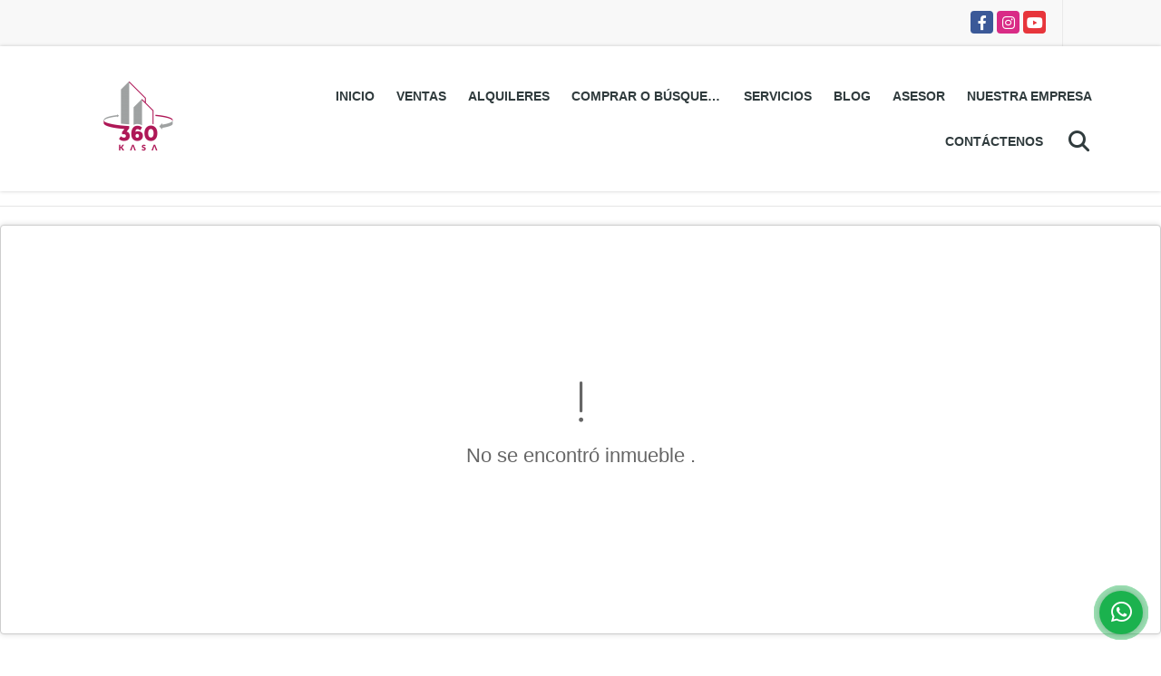

--- FILE ---
content_type: text/html; charset=UTF-8
request_url: https://360kasa.com/casa-venta-alto-hatillo-caracas-el-hatillo/7006472
body_size: 9342
content:
<!DOCTYPE html>
<html lang="es">
    <head>
        <meta charset="utf-8">
        <meta name="viewport" content="width=device-width, initial-scale=1.0, user-scalable=no">
        <meta name="author" content="Wasi.co">
        <meta name="description" content="Estupenda casa con inigualable vista desde todos sus espacios. Cuenta con mucho potencial y se encuentra en calle cerrada de mucha demanda.   Hall de entrada c">
        <meta name="Keywords" content="Inmuebles de oportunidad en Venezuela, Inversiones en Venezuela, Comprar casa en Caracas, Comprar apartamento en Venezuela, Inversión, investment, Venezuela, Caracas, Bienes Raíces, Inmuebles en Caracas, Invertir en Margarita, Invertir en Caracas,">
        <meta name="Language" content="Spanish">
        <meta name="Designer" content="www.wasi.co">
        <meta name="distribution" content="Global">
        <meta name="Robots" content="INDEX,FOLLOW">
        <meta name="csrf-token" content="I4v6DpCmHPtgbB2MYGRPDcdl3o4xrl3NfAJsSgWS">

        <title>En venta amplia casa con espectacular vista en Alto Hatillo-El Arroyo - US$579,000 USD</title>

        <!-- og tags -->
        <meta property="og:description" content="Estupenda casa con inigualable vista desde todos sus espacios. Cuenta con mucho potencial y se encuentra en calle cerrada de mucha demanda.   Hall de entrada c" />
        <meta property="og:title" content="En venta amplia casa con espectacular vista en Alto Hatillo-El Arroyo - US$579,000 USD" />
        <meta property="og:type" content="website" />
        <meta property="og:url" content="https://360kasa.com/casa-venta-alto-hatillo-caracas-el-hatillo/7006472" />
        <meta property="og:image" content="https://images.wasi.co/inmuebles/b262633120230206085045.png" />
        <meta property="og:image:width" content="300" />
        <meta property="og:image:height" content="225" />
        <meta property="og:site_name" content="360kasa.com" />

        <!-- og tags google+ -->
        <meta itemprop="description" content="Estupenda casa con inigualable vista desde todos sus espacios. Cuenta con mucho potencial y se encuentra en calle cerrada de mucha demanda.   Hall de entrada c">

        <!-- og tags twitter-->
        <meta name="twitter:card" value="Estupenda casa con inigualable vista desde todos sus espacios. Cuenta con mucho potencial y se encuentra en calle cerrada de mucha demanda.   Hall de entrada c">

                    <link href="https://images.wasi.co/inmuebles/b262633120230206085045.png" rel="image_src"/>
        
        <link rel="shortcut icon" href="https://images.wasi.co/empresas/f20220903014309.png" />
        <!-- ------------ Main Style ------------ -->
                    <link href="https://360kasa.com/css/v1/pro6/style.min.css?v11768270464" async rel="stylesheet" type="text/css"/>
            <link href="https://360kasa.com/css/v1/pro6/fonts.min.css?v11768270464" async rel="stylesheet" type="text/css"/>
                                          <link href="https://360kasa.com/css/v1/pro6/skins/gris.min.css?v11768270464" async rel="stylesheet" type="text/css"/>
                                          <!--skin colors-->
        <!--<link href="css/skin/{color}.min.css" rel="stylesheet" type="text/css"/>-->
        <!--<link rel="stylesheet" href="https://cdn.jsdelivr.net/npm/bootstrap-select@1.14.0-beta3/dist/css/bootstrap-select.min.css">-->

                                    <meta name="google-site-verification" content="u_fo_TQA6oQZhT0VahULYwMuCuxySZoWQyZz0eXmnN0" />
                        <script src="https://www.google.com/recaptcha/api.js?hl=es" async defer></script>
    </head>
    <body>
            <section id="topBar">
    <div class="container-fluid">
        <div class="area-bar auto_margin">
            <div class="redes">
                <ul class="follow">
                                            <li><a href="http://facebook.com/360kasa" target="_blank" data-follow="facebook" title="facebook"><span>Facebook</span></a></li>
                                                                                    <li><a href="https://www.instagram.com/360kasa" target="_blank" data-follow="instagram" title="instagram"><span>Instagram</span></a></li>
                                                                                    <li><a href="https://www.youtube.com/@360kasa" target="_blank" data-follow="youtube" title="youtube"><span>YouTube</span></a></li>
                                                        </ul>
            </div>
            <div class="google-lang" >
                <div id="google_translate_element"></div>
            </div>
        </div>
    </div>
</section>

    <header>
    <div class="container-fluid">
        <div class="area-header auto_margin">
            <div class="row">
                <div class="col-lg-2 col-md-3">
                    <div class="logo">
                        <a href="https://360kasa.com"><img src="https://images.wasi.co/empresas/b20220903012831.png"  data-2x="https://images.wasi.co/empresas/2xb20220903012831.png" onerror="this.src='https://images.wasi.co/empresas/b20220903012831.png'" width="250" class="img-retina center-block" title="Logo empresa" alt="360 kasa"></a>
                    </div>
                </div>
                <div class="col-lg-10 col-md-9">
                    <div class="topMenu auto_margin">
                        <div class="flat-mega-menu">
                            <ul id="idrop" class="mcollapse changer">
                                <li><a href="https://360kasa.com" >Inicio</a></li>
                                                                                                                                    <li><a href="https://360kasa.com/s/ventas">Ventas</a>
                                        <ul class="drop-down one-column hover-fade">
                                                                                                                                                <li><a href="https://360kasa.com/s/apartamento/ventas?id_property_type=2&amp;business_type%5B0%5D=for_sale">Apartamento (43)</a></li>
                                                                                                                                                                                                                                                                                                                                                                                                                                                                                                                                                                                                                                                                                                                                                                        <li><a href="https://360kasa.com/s/casa/ventas?id_property_type=1&amp;business_type%5B0%5D=for_sale">Casa (44)</a></li>
                                                                                                                                                                                                                                                                                                                                                                                                                                                                                                                                                                                                                                                                                                                                                                        <li><a href="https://360kasa.com/s/edificio/ventas?id_property_type=16&amp;business_type%5B0%5D=for_sale">Edificio (2)</a></li>
                                                                                                                                                                                                                                                                                                                                                                                        <li><a href="https://360kasa.com/s/galpon-industrial/ventas?id_property_type=23&amp;business_type%5B0%5D=for_sale">Galpon Industrial (2)</a></li>
                                                                                                                                                                                                <li><a href="https://360kasa.com/s/hostal/ventas?id_property_type=18&amp;business_type%5B0%5D=for_sale">Hostal (1)</a></li>
                                                                                                                                                                                                <li><a href="https://360kasa.com/s/hoteles/ventas?id_property_type=12&amp;business_type%5B0%5D=for_sale">Hoteles (1)</a></li>
                                                                                                                                                                                                                                                                                            <li><a href="https://360kasa.com/s/local/ventas?id_property_type=3&amp;business_type%5B0%5D=for_sale">Local (4)</a></li>
                                                                                                                                                                                                                                                                                            <li><a href="https://360kasa.com/s/lote-comercial/ventas?id_property_type=6&amp;business_type%5B0%5D=for_sale">Lote Comercial (2)</a></li>
                                                                                                                                                                                                                                                                                                                                                                                        <li><a href="https://360kasa.com/s/oficina/ventas?id_property_type=4&amp;business_type%5B0%5D=for_sale">Oficina (12)</a></li>
                                                                                                                                                                                                <li><a href="https://360kasa.com/s/penthouse/ventas?id_property_type=21&amp;business_type%5B0%5D=for_sale">Penthouse (1)</a></li>
                                                                                                                                                                                                                                                                                                                                                                                        <li><a href="https://360kasa.com/s/terreno/ventas?id_property_type=32&amp;business_type%5B0%5D=for_sale">Terreno (8)</a></li>
                                                                                                                                                                                                                                </ul>
                                    </li>
                                                                                                                                                                    <li><a href="https://360kasa.com/s/alquileres">Alquileres</a>
                                        <ul class="drop-down one-column hover-fade">
                                                                                                                                                <li><a href="https://360kasa.com/s/apartamento/alquileres?id_property_type=2&amp;business_type%5B0%5D=for_rent">Apartamento (5)</a></li>
                                                                                                                                                                                                <li><a href="https://360kasa.com/s/apartamento-tipo-estudio/alquileres?id_property_type=14&amp;business_type%5B0%5D=for_rent">Apartamento tipo estudio (1)</a></li>
                                                                                                                                                                                                                                                                                                                                                                                                                                                                                                                                                                                                                                                                            <li><a href="https://360kasa.com/s/casa/alquileres?id_property_type=1&amp;business_type%5B0%5D=for_rent">Casa (1)</a></li>
                                                                                                                                                                                                                                                                                                                                                                                                                                                                                                                                                                                                                                                                                                                                                                                                                                                                                                                                                                                                                                                            <li><a href="https://360kasa.com/s/galpon-industrial/alquileres?id_property_type=23&amp;business_type%5B0%5D=for_rent">Galpon Industrial (1)</a></li>
                                                                                                                                                                                                                                                                                                                                                                                                                                                                                    <li><a href="https://360kasa.com/s/local/alquileres?id_property_type=3&amp;business_type%5B0%5D=for_rent">Local (2)</a></li>
                                                                                                                                                                                                                                                                                                                                                                                                                                                                                                                                                                                <li><a href="https://360kasa.com/s/oficina/alquileres?id_property_type=4&amp;business_type%5B0%5D=for_rent">Oficina (6)</a></li>
                                                                                                                                                                                                                                                                                                                                                                                                                                                                                                                                                                                                                </ul>
                                    </li>
                                                                                                                                                                    <li><a href="https://360kasa.com/s/comprar-o-busquedas">Comprar o Búsquedas</a>
                                        <ul class="drop-down one-column hover-fade">
                                                                                                                                                                                                                                                                                                                                                                                                                                                                                                                                                                                                                                                                                                                                                                                                                    <li><a href="https://360kasa.com/s/casa/comprar-o-busquedas?id_property_type=1&amp;business_type%5B0%5D=for_transfer">Casa (3)</a></li>
                                                                                                                                                                                                                                                                                                                                                                                                                                                                                                                                                                                                                                                                                                                                                                                                                                                                                                                                                                                                                                                                                                                                                                                                                                                                                                                                                                                                                                                                                                                                                                                                                                                                                                                                                                                                                                                                                                                                                                                                                                                                                                                                                                                                                                                                                                                                                                                                                                    </ul>
                                    </li>
                                                                                                                                    <li><a href="https://360kasa.com/main-servicios.htm" >Servicios</a></li>
                                                                                                                                    <li><a href="https://360kasa.com/blog" >Blog</a></li>
                                                                                                    <li><a href="https://360kasa.com/asesores" >Asesor</a></li>
                                                                                                                                                                    <li><a href="https://360kasa.com/main-contenido-cat-2.htm" >Nuestra Empresa</a></li>
                                                                <li><a href="https://360kasa.com/main-contactenos.htm" >Contáctenos</a></li>
                                <li class="search-bar hidden-md-down"><i class="fa fa-search"></i>
                                    <ul class="drop-down" style="display: none;">
                                        <form method="GET" action="https://360kasa.com/s" accept-charset="UTF-8" onSubmit="$(&#039;input[type=&quot;submit&quot;]&#039;).attr(&quot;disabled&quot;,&quot;disabled&quot;);">
                                        <table>
                                            <tbody>
                                            <tr>
                                                <td><input type="text" id="matchLabel" placeholder="Buscar en el sitio" value="" name="match"></td>
                                                <td><input class="btn" type="submit" value="Buscar"></td>
                                            </tr>
                                            </tbody>
                                        </table>
                                        </form>
                                    </ul>
                                </li>
                            </ul>
                        </div>
                    </div>
                </div>
            </div>
        </div>
    </div>
</header>

<div id="mobile" style="position: relative;">
    <div class="mobile_search hidden-lg-up">
        <a href="#" class="show_hide"><i class="fas fa-search"></i></a>
    </div>
</div>

<!--mobile search-->
<div class="slidingSearch">
    <div class="input-group">
        <form method="GET" action="https://360kasa.com/s" accept-charset="UTF-8" onSubmit="$(&#039;input[type=&quot;submit&quot;]&#039;).attr(&quot;disabled&quot;,&quot;disabled&quot;);">
        <table>
            <tbody>
            <tr>
                <td> <input type="text" class="form-control" aria-label="" placeholder="Buscar por:" value="" name="match"></td>
                <td><input class="btn" type="submit" value="Buscar"></td>
            </tr>
            </tbody>
        </table>
        </form>
        <div class="input-group-append">
        </div>
    </div>
</div>
<!--end -->

                <div class="col-md-12 p-0">
            <hr>
        </div>
        <section>
            <div class="area-content col-md-12 p-0">
                <!-- mensage-->
                <div class="msg_empty">
                    <div class="text">
                        <i class="far fa-exclamation"></i>
                        <p> No se encontró inmueble .</p>
                    </div>
                </div>
                <!-- end mensage-->
            </div>
        </section>
        </br>
        </br>
        <div class="home-main auto_margin mt-4 mb-4">
            <section class="mt-5 mb-5">
    <div class="areaFeatured">
        <div class="head">
            <h2>
                                                                        INMUEBLES <STRONG>DESTACADOS</STRONG>
                                        
            <div class="tt-sqr"><span class="square"></span></div>
        </div>
        <p class="height_10"></p>
            <div class="areaDestacados">
                <div class="list_Propiedades">
                    <div class="owl_propiedades owl-carousel owl-theme">
                                                    <div class="item">
    <div class="title">
        <h2><a href="https://360kasa.com/casa-venta-alto-prado-caracas-baruta/9334929"> Cómoda casa de un nivel en Alto Prado para remodelar con anexo </a></h2>
    </div>
    <figure>
                <a href="https://360kasa.com/casa-venta-alto-prado-caracas-baruta/9334929" class="fill">
            <img src="https://image.wasi.co/[base64]" onerror="this.src='https://image.wasi.co/[base64]';" class="fill-box img-fluid" alt="comoda casa de un nivel en alto prado para remodelar con anexo">
        </a>
    </figure>
    <div class="body">
        <p><strong>En:</strong> Caracas - Baruta, Distrito Capital</p>
        <p><strong>Tipo:</strong> Casa</p>
        <p><strong>Para:</strong> Venta</p>
    </div>
                            <div class="areaPrecio pattern">
                Precio:
                <p class="precio">
                    US$110,000 <small>USD</small>
                </p>
            </div>
                    </div>                                                    <div class="item">
    <div class="title">
        <h2><a href="https://360kasa.com/oficina-alquiler-zona-ind-municipal-valencia/9026913">Oficina en alquiler en Aero Centro Internacional Valencia</a></h2>
    </div>
    <figure>
                    <div class="areaTags">
                                    <span class="tag-estado" data-color="#c90076">Oportunidad</span>
                                            </div>
                <a href="https://360kasa.com/oficina-alquiler-zona-ind-municipal-valencia/9026913" class="fill">
            <img src="https://image.wasi.co/[base64]" onerror="this.src='https://image.wasi.co/[base64]';" class="fill-box img-fluid" alt="oficina en alquiler en aero centro internacional valencia">
        </a>
    </figure>
    <div class="body">
        <p><strong>En:</strong> Valencia, Carabobo</p>
        <p><strong>Tipo:</strong> Oficina</p>
        <p><strong>Para:</strong> Alquiler</p>
    </div>
                                    <div class="areaPrecio pattern">
                Precio:
                <p class="precio">
                    US$120 <small>USD</small>
                </p>
            </div>
            </div>                                                    <div class="item">
    <div class="title">
        <h2><a href="https://360kasa.com/oficina-alquiler-las-palmas-caracas-libertador/9650439">Oficina en Alquiler en Las Palmas - 17m2</a></h2>
    </div>
    <figure>
                <a href="https://360kasa.com/oficina-alquiler-las-palmas-caracas-libertador/9650439" class="fill">
            <img src="https://image.wasi.co/[base64]" onerror="this.src='https://image.wasi.co/[base64]';" class="fill-box img-fluid" alt="oficina en alquiler en las palmas 17m2">
        </a>
    </figure>
    <div class="body">
        <p><strong>En:</strong> Caracas - Libertador, Distrito Capital</p>
        <p><strong>Tipo:</strong> Oficina</p>
        <p><strong>Para:</strong> Alquiler</p>
    </div>
                                    <div class="areaPrecio pattern">
                Precio:
                <p class="precio">
                    US$350 <small>USD</small>
                </p>
            </div>
            </div>                                                    <div class="item">
    <div class="title">
        <h2><a href="https://360kasa.com/apartamento-venta-altos-de-villanueva-caracas-el-hatillo/9076319">Moderno apartamento en venta en Altos de Villanueva</a></h2>
    </div>
    <figure>
                <a href="https://360kasa.com/apartamento-venta-altos-de-villanueva-caracas-el-hatillo/9076319" class="fill">
            <img src="https://image.wasi.co/[base64]" onerror="this.src='https://image.wasi.co/[base64]';" class="fill-box img-fluid" alt="moderno apartamento en venta en altos de villanueva">
        </a>
    </figure>
    <div class="body">
        <p><strong>En:</strong> Caracas - El Hatillo, Distrito Capital</p>
        <p><strong>Tipo:</strong> Apartamento</p>
        <p><strong>Para:</strong> Venta</p>
    </div>
                            <div class="areaPrecio pattern">
                Precio:
                <p class="precio">
                    US$92,000 <small>USD</small>
                </p>
            </div>
                    </div>                                                    <div class="item">
    <div class="title">
        <h2><a href="https://360kasa.com/apartamento-alquiler-clnas-de-bello-monte-caracas-baruta/9703364">Apartamento en Alquiler de 75m2 - Colinas de Bello Monte</a></h2>
    </div>
    <figure>
                <a href="https://360kasa.com/apartamento-alquiler-clnas-de-bello-monte-caracas-baruta/9703364" class="fill">
            <img src="https://image.wasi.co/[base64]" onerror="this.src='https://image.wasi.co/[base64]';" class="fill-box img-fluid" alt="apartamento en alquiler de 75m2 colinas de bello monte">
        </a>
    </figure>
    <div class="body">
        <p><strong>En:</strong> Caracas - Baruta, Distrito Capital</p>
        <p><strong>Tipo:</strong> Apartamento</p>
        <p><strong>Para:</strong> Alquiler</p>
    </div>
                                    <div class="areaPrecio pattern">
                Precio:
                <p class="precio">
                    US$600 <small>USD</small>
                </p>
            </div>
            </div>                                                    <div class="item">
    <div class="title">
        <h2><a href="https://360kasa.com/apartamento-venta-los-chorros-caracas-sucre/9704179">Nuevo Precio! Apartamento en venta en Los chorros con Vista al Avila</a></h2>
    </div>
    <figure>
                <a href="https://360kasa.com/apartamento-venta-los-chorros-caracas-sucre/9704179" class="fill">
            <img src="https://image.wasi.co/[base64]" onerror="this.src='https://image.wasi.co/[base64]';" class="fill-box img-fluid" alt="nuevo precio apartamento en venta en los chorros con vista al avila">
        </a>
    </figure>
    <div class="body">
        <p><strong>En:</strong> Caracas - Sucre, Distrito Capital</p>
        <p><strong>Tipo:</strong> Apartamento</p>
        <p><strong>Para:</strong> Venta</p>
    </div>
                            <div class="areaPrecio pattern">
                Precio:
                <p class="precio">
                    US$149,000 <small>USD</small>
                </p>
            </div>
                    </div>                                                    <div class="item">
    <div class="title">
        <h2><a href="https://360kasa.com/casa-alquiler-la-boyera-caracas-el-hatillo/9558346">Casa pareada en Alquiler en Urb. La Escondida, El Hatillo</a></h2>
    </div>
    <figure>
                <a href="https://360kasa.com/casa-alquiler-la-boyera-caracas-el-hatillo/9558346" class="fill">
            <img src="https://image.wasi.co/[base64]" onerror="this.src='https://image.wasi.co/[base64]';" class="fill-box img-fluid" alt="casa pareada en alquiler en urb la escondida el hatillo">
        </a>
    </figure>
    <div class="body">
        <p><strong>En:</strong> Caracas - El Hatillo, Distrito Capital</p>
        <p><strong>Tipo:</strong> Casa</p>
        <p><strong>Para:</strong> Alquiler</p>
    </div>
                                    <div class="areaPrecio pattern">
                Precio:
                <p class="precio">
                    US$1,000 <small>USD</small>
                </p>
            </div>
            </div>                                                    <div class="item">
    <div class="title">
        <h2><a href="https://360kasa.com/oficina-alquiler-las-palmas-caracas-libertador/9650195">Oficina en Alquiler en Las Palmas - 41m2</a></h2>
    </div>
    <figure>
                <a href="https://360kasa.com/oficina-alquiler-las-palmas-caracas-libertador/9650195" class="fill">
            <img src="https://image.wasi.co/[base64]" onerror="this.src='https://image.wasi.co/[base64]';" class="fill-box img-fluid" alt="oficina en alquiler en las palmas 41m2">
        </a>
    </figure>
    <div class="body">
        <p><strong>En:</strong> Caracas - Libertador, Distrito Capital</p>
        <p><strong>Tipo:</strong> Oficina</p>
        <p><strong>Para:</strong> Alquiler</p>
    </div>
                                    <div class="areaPrecio pattern">
                Precio:
                <p class="precio">
                    US$600 <small>USD</small>
                </p>
            </div>
            </div>                                                    <div class="item">
    <div class="title">
        <h2><a href="https://360kasa.com/apartamento-venta-cumana/9558501">Apartamen en Venta en zona hotelera de Cumaná</a></h2>
    </div>
    <figure>
                <a href="https://360kasa.com/apartamento-venta-cumana/9558501" class="fill">
            <img src="https://image.wasi.co/[base64]" onerror="this.src='https://image.wasi.co/[base64]';" class="fill-box img-fluid" alt="apartamen en venta en zona hotelera de cumana">
        </a>
    </figure>
    <div class="body">
        <p><strong>En:</strong> Cumaná, Sucre</p>
        <p><strong>Tipo:</strong> Apartamento</p>
        <p><strong>Para:</strong> Venta</p>
    </div>
                            <div class="areaPrecio pattern">
                Precio:
                <p class="precio">
                    US$75,000 <small>USD</small>
                </p>
            </div>
                    </div>                                                    <div class="item">
    <div class="title">
        <h2><a href="https://360kasa.com/casa-venta-alto-prado-caracas-baruta/9704174"> Cómoda casa de un nivel en Alto Prado para remodelar con anexo </a></h2>
    </div>
    <figure>
                <a href="https://360kasa.com/casa-venta-alto-prado-caracas-baruta/9704174" class="fill">
            <img src="https://image.wasi.co/[base64]" onerror="this.src='https://image.wasi.co/[base64]';" class="fill-box img-fluid" alt="comoda casa de un nivel en alto prado para remodelar con anexo">
        </a>
    </figure>
    <div class="body">
        <p><strong>En:</strong> Caracas - Baruta, Distrito Capital</p>
        <p><strong>Tipo:</strong> Casa</p>
        <p><strong>Para:</strong> Venta</p>
    </div>
                            <div class="areaPrecio pattern">
                Precio:
                <p class="precio">
                    US$110,000 <small>USD</small>
                </p>
            </div>
                    </div>                                                    <div class="item">
    <div class="title">
        <h2><a href="https://360kasa.com/apartamento-venta-la-castellana-caracas-chacao/9704182">Hermoso apartamento PB en venta en la Castellana</a></h2>
    </div>
    <figure>
                <a href="https://360kasa.com/apartamento-venta-la-castellana-caracas-chacao/9704182" class="fill">
            <img src="https://image.wasi.co/[base64]" onerror="this.src='https://image.wasi.co/[base64]';" class="fill-box img-fluid" alt="hermoso apartamento pb en venta en la castellana">
        </a>
    </figure>
    <div class="body">
        <p><strong>En:</strong> Caracas - Chacao, Distrito Capital</p>
        <p><strong>Tipo:</strong> Apartamento</p>
        <p><strong>Para:</strong> Venta</p>
    </div>
                            <div class="areaPrecio pattern">
                Precio:
                <p class="precio">
                    US$720,000 <small>USD</small>
                </p>
            </div>
                    </div>                                                    <div class="item">
    <div class="title">
        <h2><a href="https://360kasa.com/apartamento-alquiler-clnas-de-la-tahona-caracas-baruta/9646502">Apartamento en alquiler en Res. Camino Real - Colinas de la Tahona</a></h2>
    </div>
    <figure>
                <a href="https://360kasa.com/apartamento-alquiler-clnas-de-la-tahona-caracas-baruta/9646502" class="fill">
            <img src="https://image.wasi.co/[base64]" onerror="this.src='https://image.wasi.co/[base64]';" class="fill-box img-fluid" alt="apartamento en alquiler en res camino real colinas de la tahona">
        </a>
    </figure>
    <div class="body">
        <p><strong>En:</strong> Caracas - Baruta, Distrito Capital</p>
        <p><strong>Tipo:</strong> Apartamento</p>
        <p><strong>Para:</strong> Alquiler</p>
    </div>
                                    <div class="areaPrecio pattern">
                Precio:
                <p class="precio">
                    US$700 <small>USD</small>
                </p>
            </div>
            </div>                                                    <div class="item">
    <div class="title">
        <h2><a href="https://360kasa.com/casa-venta-tusmare-caracas-el-hatillo/9405091">Bella casa en venta con gran jardín en calle cerrada de Oripoto</a></h2>
    </div>
    <figure>
                <a href="https://360kasa.com/casa-venta-tusmare-caracas-el-hatillo/9405091" class="fill">
            <img src="https://image.wasi.co/[base64]" onerror="this.src='https://image.wasi.co/[base64]';" class="fill-box img-fluid" alt="bella casa en venta con gran jardin en calle cerrada de oripoto">
        </a>
    </figure>
    <div class="body">
        <p><strong>En:</strong> Caracas - El Hatillo, Distrito Capital</p>
        <p><strong>Tipo:</strong> Casa</p>
        <p><strong>Para:</strong> Venta</p>
    </div>
                            <div class="areaPrecio pattern">
                Precio:
                <p class="precio">
                    US$350,000 <small>USD</small>
                </p>
            </div>
                    </div>                                                    <div class="item">
    <div class="title">
        <h2><a href="https://360kasa.com/oficina-alquiler-altamira-caracas-chacao/9613073">Cubículos en Alquiler en Altamira - Entre 10-46m2</a></h2>
    </div>
    <figure>
                <a href="https://360kasa.com/oficina-alquiler-altamira-caracas-chacao/9613073" class="fill">
            <img src="https://image.wasi.co/[base64]" onerror="this.src='https://image.wasi.co/[base64]';" class="fill-box img-fluid" alt="cubiculos en alquiler en altamira entre 10 46m2">
        </a>
    </figure>
    <div class="body">
        <p><strong>En:</strong> Caracas - Chacao, Distrito Capital</p>
        <p><strong>Tipo:</strong> Oficina</p>
        <p><strong>Para:</strong> Alquiler</p>
    </div>
                                    <div class="areaPrecio pattern">
                Precio:
                <p class="precio">
                    US$200 <small>USD</small>
                </p>
            </div>
            </div>                                                    <div class="item">
    <div class="title">
        <h2><a href="https://360kasa.com/apartamento-venta-chuao-caracas-baruta/9399017">Venta PH con terraza y vista al avila en Chuao. OBRA GRIS con proyecto</a></h2>
    </div>
    <figure>
                <a href="https://360kasa.com/apartamento-venta-chuao-caracas-baruta/9399017" class="fill">
            <img src="https://image.wasi.co/[base64]" onerror="this.src='https://image.wasi.co/[base64]';" class="fill-box img-fluid" alt="venta ph con terraza y vista al avila en chuao obra gris con proyecto">
        </a>
    </figure>
    <div class="body">
        <p><strong>En:</strong> Caracas - Baruta, Distrito Capital</p>
        <p><strong>Tipo:</strong> Apartamento</p>
        <p><strong>Para:</strong> Venta</p>
    </div>
                            <div class="areaPrecio pattern">
                Precio:
                <p class="precio">
                    US$140,000 <small>USD</small>
                </p>
            </div>
                    </div>                                            </div>
                </div>
            </div>
    </div>
</section>        </div>
    
    <footer class="" id="footer_app">
    <div class="container-fluid">
        <div class="areaFooter auto_margin">
            <div class="row">
                                <div class="col-lg-4">
                    <div class="content">
                                                    <h4>QUIÉNES SOMOS</h4>
                            <p>Somos una empresa de servicios inmobiliarios afiliada a la Cámara Inmobiliaria de Venezuela, integrada por profesionales con experiencia en el sector de bienes raíces y sólidas capacidades tecnológicas que nos permiten brindar nuestros servicios con un alto nivel de automatización. </p>
                                                                            <p class="height_5"></p>
                            <div class="fb-page" data-href="http://facebook.com/360kasa/" data-tabs="timeline" data-height="70" data-small-header="true" data-adapt-container-width="true" data-hide-cover="false" data-show-facepile="true"><blockquote cite="http://facebook.com/360kasa" class="fb-xfbml-parse-ignore"><a href="http://facebook.com/360kasa/"></a></blockquote></div>
                                            </div>
                </div>
                                <div class="col-lg-3">
                    <div class="content">
                        <h4>UBICACIÓN Y CONTACTO</h4>
                        <address>
                            <strong>UBICACIÓN</strong> <br>
                            El Rosal, Caracas<br>
                            <b>Caracas - Chacao - Distrito Capital - Venezuela</b>
                        </address>
                                                    <p>
                                <strong>MÓVIL</strong> <br>
                                <a href="tel:+584141189700">+584141189700</a>
                            </p>
                                                                            <p>
                                <strong>TELÉFONO</strong> <br>
                                <a href="tel:+584126094233">+584126094233</a>
                            </p>
                                                                        <p class="overflow">
                            <strong>EMAIL</strong> <br>
                            <a href="mailto:info@360kasa.com" class="notranslate">info@360kasa.com</a>
                        </p>
                                                                            <ul class="follow">
                                                                    <li><a href="http://facebook.com/360kasa" target="_blank" data-follow="facebook" title="facebook"><span>Facebook</span></a></li>
                                                                                                                                    <li><a href="https://www.instagram.com/360kasa" target="_blank" data-follow="instagram" title="instagram"><span>Instagram</span></a></li>
                                                                                                                                    <li><a href="https://www.youtube.com/@360kasa" target="_blank" data-follow="youtube" title="youtube"><span>YouTube</span></a></li>
                                                                                            </ul>
                                            </div>
                </div>
                <div class="col-lg-2">
                    <div class="content">
                        <h4>INFORMACIÓN</h4>
                        <ul class="f_links">
                            <li><a href="https://360kasa.com">Inicio</a></li>
                                                                                                                                                <li><a href="https://360kasa.com/s/ventas">Ventas</a>
                                                                                                                                                                            <li><a href="https://360kasa.com/s/alquileres">Alquiler</a>
                                                                                                                                                <li><a href="https://360kasa.com/main-servicios.htm">Servicios</a></li>
                                                                                                                                                <li><a href="https://360kasa.com/blog">Blog</a></li>
                                                                                                                                                <li><a href="https://360kasa.com/main-contenido-cat-2.htm">Nuestra Empresa</a></li>
                                                        <li><a href="https://360kasa.com/main-contactenos.htm">Contáctenos</a></li>
                            <li><a href="/main-contenido-cat-6.htm">Políticas de privacidad</a></li>
                        </ul>
                    </div>
                </div>
                                <div class="col-lg-3">
                    <div class="content">
                        <div class="Oferte">
                            <i class="fal fa-home"></i>
                            <h5>Oferte su inmueble con nosotros</h5>
                            <!-- Button trigger modal -->
                            <a href="" data-toggle="modal" data-target="#modelId" class="btn btn-dark btn-shadow waves-effect"><strong>OFERTAR</strong></a>
                        </div>
                    </div>
                </div>
                            </div>
        </div>
    </div>
            <!-- Modal -->
<div id="modal_offer">
    <div class="modal fade" id="modelId" tabindex="-1" role="dialog" aria-labelledby="modelTitleId" aria-hidden="true">
        <div class="modal-dialog modal-sm" role="document">
            <div class="modal-content modal-ofertar" style="border-radius: 3px">
                <div class="modal-header">
                    <h5 class="modal-title" id="exampleModalCenterTitle">Ofertar</h5>
                    <button type="button" class="close" data-dismiss="modal" aria-label="Close">
                        <span aria-hidden="true">&times;</span>
                    </button>

                </div>
                <form-offer-property
                        city="858605"
                        country="95"
                        region="1866"
                />
            </div>
        </div>
    </div>
</div>    </footer>
    <!--Whatsapp Widget-->
<div class="whatsApp_widget">
    <div class="box-chat webp">
        <div class="get-comment-close close-widget-top"><i class="far fa-times"></i></div>
        <div class="head">
            <div class="row">
                <div class="col-9">
                    <figure><img src="https://images.wasi.co/empresas/b20220903012831.png" alt="360 Kasa Venezuela C.A."></figure>
                    <div class="empresa">
                        <span class="tt1">360 Kasa Venezuela C.A.</span>
                        <span class="tt2">Whatsapp</span>
                    </div>
                </div>
                <div class="col-3 text-right">
                    <i class="fab fa-whatsapp"></i>
                </div>
            </div>
        </div>
        <div class="body">
            <div class="tag-label">Hoy</div>
            <div class="welcome_text arrow_box">
                Hola, buen día. Cómo puedo ayudarle el día de hoy?
                <span id="msg-time"></span>
            </div>
            <p>&nbsp;</p>
        </div>
        <div class="foot">
            <div class="input-group">
                <textarea id="text_whatsapp" data-autoresize rows="1" class="form-control textarea_whatsapp" placeholder="Enviar mensaje"></textarea>
                <div class="input-group-append">
                    <span id="send_w" class="input-group-text" onClick="javascript: window.open('https://wa.me/584141189700?text=' + document.getElementById('text_whatsapp').value);"><i class="fas fa-paper-plane"></i></span>
                </div>
            </div>
        </div>
    </div>

    <div class="sonar-wrapper">
        <div class="sonar-emitter">
            <div class="sonar-wave"></div>
        </div>
    </div>

    <div id="get-comment-btn" class="btn-whatsapp">
        <a href="#?"> <i class="fab fa-whatsapp"></i></a>
    </div>
</div>
<!--end-->

    <section id="Bottom">
    <div class="areaBottom auto_margin">
        <div class="container-fluid">
            <div class="row">
                <div class="col-md-6 hidden-sm-down">
                    <div class="copy">
                        ©2026 <strong>360kasa.com</strong>, todos los derechos reservados.
                    </div>
                </div>
                                <div class="col-md-6">
                    <div class="by">
                        <span>Powered by:</span> <b>wasi.co</b>
                    </div>
                </div>
                            </div>
        </div>
    </div>
</section>
  <style>
    .follow li a {
      color: #fff !important;
    }
  </style>
                    <script defer>
                (function(i,s,o,g,r,a,m){i['GoogleAnalyticsObject']=r;i[r]=i[r]||function(){
                    (i[r].q=i[r].q||[]).push(arguments)},i[r].l=1*new Date();a=s.createElement(o),
                    m=s.getElementsByTagName(o)[0];a.async=1;a.src=g;m.parentNode.insertBefore(a,m)
                })(window,document,'script','//www.google-analytics.com/analytics.js','ga');


                ga('create', 'UA-165884924-1', 'auto');
                ga('send', 'pageview');
            </script>
                <script>
            var lang_locale = 'es';
            window.lang_custom = {"id_empresa":26263,"lang":"es","country_iso":"ve","es":{"models\/business_type":{"actions":{"sale":"Vender","transfer":"Comprar o B\u00fasquedas"},"rent":"Alquiler|Alquileres","sale":"Venta|Ventas"},"models\/company":{"contact_us":"Cont\u00e1ctenos","my_company":"Nuestra Empresa"},"models\/location":{"region":{"label":"Estado"},"city":{"label":"Ciudad"},"location":{"label":"Localidad"},"zone":{"label":"Zona"}},"models\/news":{"label":"Blog|Blog"},"models\/property":{"area":{"label":"\u00c1rea"},"availability":{"rented":"Alquilado"},"bedroom":"Habitaci\u00f3n|Habitaciones","floor":"Piso","garage":"Puesto de estacionamiento","maintenance_fee":"Administraci\u00f3n","property_condition":{"used":"Usado"}},"models\/property_feature":{"id":{"4":"Amoblado"}},"models\/property_type":{"id":{"2":"Apartamento|Apartamentos","3":"Local","5":"Lote","7":"Finca","11":"Campestre","14":"Apartamento tipo estudio|Apartamentos tipo estudio","21":"Penthouse","25":"Townhouse","27":"Cortijo","29":"Isla"}},"models\/service":{"label":"Servicio|Servicios"},"models\/user":{"label":"Asesor|Asesor"}}};
        </script>
        <script>
            var city_label = 'Ciudad';
                                    var iso_country = '';
        </script>
        <!-- Global JS -->
        <script src="https://360kasa.com/js/v1/pro6/global.min.js?v11768270464"></script>
                  <script src="https://360kasa.com/js/app.js?v11768270464"></script>
                        <!--<script src="https://cdn.jsdelivr.net/npm/bootstrap-select@1.14.0-beta3/dist/js/bootstrap-select.min.js"></script>-->
                <script src="https://360kasa.com/js/lazyload.min.js?v11768270464" async></script>
                <script src="https://360kasa.com/js/webp.js?v11768270464" async></script>
                                <script defer type="text/javascript">
            var _paq = _paq || [];
            /* tracker methods like "setCustomDimension" should be called before "trackPageView" */
            _paq.push(['trackPageView']);
            _paq.push(['enableLinkTracking']);
            (function() {
                var u="//wasiz.com/";
                _paq.push(['setTrackerUrl', u+'piwik.php']);
                _paq.push(['setSiteId', '26190']);
                var d=document, g=d.createElement('script'), s=d.getElementsByTagName('script')[0];
                g.type='text/javascript'; g.async=true; g.defer=true; g.src=u+'piwik.js'; s.parentNode.insertBefore(g,s);
            })();
        </script>
                                <script>
            setTimeout(function() {
                var headID = document.getElementsByTagName("head")[0];
                var newScript = document.createElement('script');
                newScript.src = '//translate.google.com/translate_a/element.js?cb=googleTranslateElementInit';
                headID.appendChild(newScript);
            }, 2000);
        </script>
        <script>
            function googleTranslateElementInit() {
                new google.translate.TranslateElement({
                    pageLanguage: 'es',
                    includedLanguages: 'de,en,pt,ru,fr,fa,zh-CN,zh-TW,ar,it,es,nl',
                    layout: google.translate.TranslateElement.InlineLayout.SIMPLE
                }, 'google_translate_element');
            }
        </script>
                                    <script>function loadScript(a){var b=document.getElementsByTagName("head")[0],c=document.createElement("script");c.type="text/javascript",c.src="https://tracker.metricool.com/resources/be.js",c.onreadystatechange=a,c.onload=a,b.appendChild(c)}loadScript(function(){beTracker.t({hash:"1658bd196e229c46563d394542f96262"})});</script>
                    <script>
        new Vue({
            el: '#app',
            mounted: function () {
                var customer={
                    first_name: '',
                    last_name: '',
                    email: '',
                    phone: '',
                };
                if(customer.first_name){
                    bus.$emit('contact-sent',{
                        email: customer.email,
                        phone: customer.phone,
                        first_name: customer.first_name,
                        last_name: customer.last_name
                    });
                }
            }
        });
    </script>
            <script>
        new Vue({
            el: '#footer_app',
        });
    </script>
            <script>
                        (function(d, s, id) {
                var js, fjs = d.getElementsByTagName(s)[0];
                if (d.getElementById(id)) return;
                js = d.createElement(s); js.id = id;
                js.src = 'https://connect.facebook.net/es/sdk.js#xfbml=1&version=v3.2&autoLogAppEvents=1';
                fjs.parentNode.insertBefore(js, fjs);
            }(document, 'script', 'facebook-jssdk'));
                    </script>
            <input type="text" id="trc" value="" disabled="disabled" style="display: none">
    </body>
</html>
